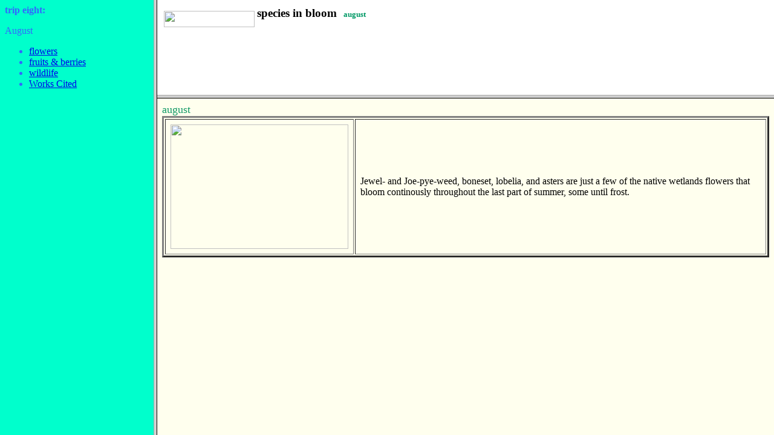

--- FILE ---
content_type: text/html
request_url: https://www.englishare.net/drydenlake/fieldtrip1.html
body_size: -2
content:
<html>
<head>
<title>fieldtrip1</title>
</head>

<frameset cols="20%,*">
	<frame src="specieslist1.html">

		<frameset rows="22%,*">
     			<frame src="monthstable1.html">	
		<frame src="august.html"  NAME="mainpage">
	

</frameset>

</frameset>
</html>

--- FILE ---
content_type: text/html
request_url: https://www.englishare.net/drydenlake/specieslist1.html
body_size: -27
content:
<html>
<head>
<title></title>
</head>


<BODY BGCOLOR="#00ffcc"  TEXT="#3366FF">
<b>trip eight:</b><p>August<br><p>
<ul>
<li><a href="jewelweed.html"  TARGET="mainpage">flowers</a>

<li><a href="augarrowberries.html"  TARGET="mainpage">fruits & berries</a>
<li><a href="augustrabbits.html"  TARGET="mainpage">wildlife</a>

<li><a href="workscited8.html"  TARGET="mainpage">Works Cited</a>

</ul>


</body>
</html>

--- FILE ---
content_type: text/html
request_url: https://www.englishare.net/drydenlake/monthstable1.html
body_size: -87
content:
<html>
<head>
<title></title>
</head>
<body bg color="#ffffdd">
<table>
<tr>
<td><img src="butterflies.jpg" width="150" height="27"></td>
<td><h3>species in bloom <font color="#009966" size=2>&nbsp august </font color> </td>
</tr>
</table>
</body>
</html>

--- FILE ---
content_type: text/html
request_url: https://www.englishare.net/drydenlake/august.html
body_size: 84
content:
<html>
<head><title></title>

</head>
<body bgcolor="#ffffee"

body link="#009966"><font color="#119966" size=4>august</font> 
<table border=3 cellpadding=8>


<tr><td><img src="august5.jpg" width="294" height="206"></td>

<td>Jewel- and Joe-pye-weed, boneset, lobelia, and asters are just a few of the native wetlands flowers that bloom continously throughout the last part of summer, some until frost.
</td>
</table><br><p>

</body>
</html>
